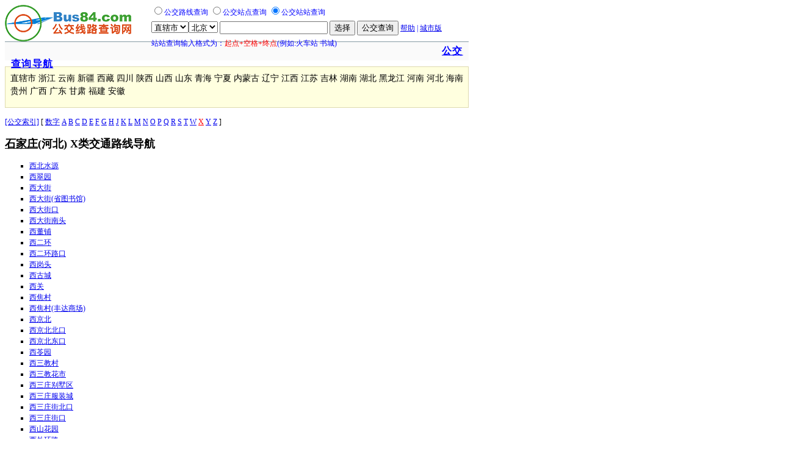

--- FILE ---
content_type: text/html
request_url: http://www.bus84.com/index/46_22.html
body_size: 4115
content:



<html>
<head><title>
	X��վ�������� �ӱ�ʯ��ׯ�н�ͨ·�ߵ���
</title><link type="text/css" rel="Stylesheet" href="../css/sitemap.css" />
    <script language="javascript" type="text/javascript" src="../js/index.js"></script>
    <script language="javascript" type="text/javascript" src="../js/menu.js"></script>
    <script language="javascript" type="text/javascript" src="../js/config.js"></script>
</head>
<body>
	<div id="container">
		<div id="next1">
<div id="search_top" ><ul>
	<li id="logo" ><a href="http://www.bus84.com"><img border="0" src="images/logo.gif" alt="bus84.com-������·��ѯ��" ></a>    
                         </li>
                         <li id="one" >
                         <FORM action="http://www.bus84.com/so.aspx" method=get name=form1>
                         <input type="hidden" name="bn" value="s2s">
                         <div  onClick='getRadios(document.form1)'>
                            <input type=radio name=t value="l" onClick="document.getElementById('SearchTips').innerHTML='����·�������ʽΪ��·������(����:<span onClick=document.getElementById(\'s\').value=\'1·\'>1·</span>)'">����·�߲�ѯ
							<input type=radio name=t value="s" onClick="document.getElementById('SearchTips').innerHTML='����վ�������ʽΪ��վ������(����:<span onClick=document.getElementById(\'s\').value=\'��Ź�԰\'>��Ź�԰</span>)'">����վ���ѯ
							<input type=radio name=t value="s2s" checked onClick="document.getElementById('SearchTips').innerHTML='վվ��ѯ�����ʽΪ��<font color=red>���+�ո�+�յ�</font>(����:<span onClick=document.getElementById(\'s\').value=\'��վ+���\'>��վ ���</span>)'">����վվ��ѯ
							</div>
                         <p class="cx">
							<select name="p"></select><select name="cid"></select><script language="javascript">initListGroup('chainedmenu', document.form1.p, document.form1.cid, 'savestate');</script>
							<input maxLength="20" name="s"> <input  type="button"  onclick="javascript:doChoice(''+document.form1.bn.value+'',''+document.form1.cid.value+'',1)" value="ѡ��"> <input type="submit" class=submit value="������ѯ">
							<a href="http://bbs.b2b168.com/list.asp?boardid=53">����</a> |
							<a href="http://www.bus84.com/index/city.htm">���а�</a>
							<p class="cx"><span id="SearchTips">վվ��ѯ�����ʽΪ��<font color=red>���+�ո�+�յ�</font>(����:<span onClick="document.getElementById('s').value='��վ+���'">��վ ���</span>)</span>
							</FORM>
                         </li>
                         <li id="Li1" >
                         </li>
              </ul></div>
<div id="top_info"  ><a href=http://www.bus84.com/index/><font color=blue><b>������ѯ����</b></font></a></div>
<div id="city_dh"><a href="http://www.bus84.com/index/#ֱϽ��">ֱϽ��</a> <a href="http://www.bus84.com/index/#�㽭">�㽭</a>
	<a href="http://www.bus84.com/index/#����">����</a> <a href="http://www.bus84.com/index/#�½�">�½�</a> <a href="http://www.bus84.com/index/#����">����</a> <a href="http://www.bus84.com/index/#�Ĵ�">�Ĵ�</a>
	<a href="http://www.bus84.com/index/#����">����</a> <a href="http://www.bus84.com/index/#ɽ��">ɽ��</a> <a href="http://www.bus84.com/index/#ɽ��">ɽ��</a> <a href="http://www.bus84.com/index/#�ຣ">�ຣ</a>
	<a href="http://www.bus84.com/index/#����">����</a> <a href="http://www.bus84.com/index/#���ɹ�">���ɹ�</a> <a href="http://www.bus84.com/index/#����">����</a>
	<a href="http://www.bus84.com/index/#����">����</a> <a href="http://www.bus84.com/index/#����">����</a> <a href="http://www.bus84.com/index/#����">����</a> <a href="http://www.bus84.com/index/#����">����</a>
	<a href="http://www.bus84.com/index/#����">����</a> <a href="http://www.bus84.com/index/#������">������</a> <a href="http://www.bus84.com/index/#����">����</a>
	<a href="http://www.bus84.com/index/#�ӱ�">�ӱ�</a> <a href="http://www.bus84.com/index/#����">����</a> <a href="http://www.bus84.com/index/#����">����</a> <a href="http://www.bus84.com/index/#����">����</a>
	<a href="http://www.bus84.com/index/#�㶫">�㶫</a> <a href="http://www.bus84.com/index/#����">����</a> <a href="http://www.bus84.com/index/#����">����</a> <a href="http://www.bus84.com/index/#����">����</a></div>

			<div id="nav2">
				<div id="left">
				<base target="_blank" />
					<div id="LineDetails"><br><a href="http://www.bus84.com/index/46.html">[��������]</a> [ <a target=_blank title="�����๫��վ��" href=http://www.bus84.com/index/46_1.html>����</a> <a target=_blank title="A�๫��վ��" href=http://www.bus84.com/index/46_2.html>A</a> <a target=_blank title="B�๫��վ��" href=http://www.bus84.com/index/46_3.html>B</a> <a target=_blank title="C�๫��վ��" href=http://www.bus84.com/index/46_4.html>C</a> <a target=_blank title="D�๫��վ��" href=http://www.bus84.com/index/46_5.html>D</a> <a target=_blank title="E�๫��վ��" href=http://www.bus84.com/index/46_6.html>E</a> <a target=_blank title="F�๫��վ��" href=http://www.bus84.com/index/46_7.html>F</a> <a target=_blank title="G�๫��վ��" href=http://www.bus84.com/index/46_8.html>G</a> <a target=_blank title="H�๫��վ��" href=http://www.bus84.com/index/46_9.html>H</a> <a target=_blank title="J�๫��վ��" href=http://www.bus84.com/index/46_10.html>J</a> <a target=_blank title="K�๫��վ��" href=http://www.bus84.com/index/46_11.html>K</a> <a target=_blank title="L�๫��վ��" href=http://www.bus84.com/index/46_12.html>L</a> <a target=_blank title="M�๫��վ��" href=http://www.bus84.com/index/46_13.html>M</a> <a target=_blank title="N�๫��վ��" href=http://www.bus84.com/index/46_14.html>N</a> <a target=_blank title="O�๫��վ��" href=http://www.bus84.com/index/46_15.html>O</a> <a target=_blank title="P�๫��վ��" href=http://www.bus84.com/index/46_16.html>P</a> <a target=_blank title="Q�๫��վ��" href=http://www.bus84.com/index/46_17.html>Q</a> <a target=_blank title="R�๫��վ��" href=http://www.bus84.com/index/46_18.html>R</a> <a target=_blank title="S�๫��վ��" href=http://www.bus84.com/index/46_19.html>S</a> <a target=_blank title="T�๫��վ��" href=http://www.bus84.com/index/46_20.html>T</a> <a target=_blank title="W�๫��վ��" href=http://www.bus84.com/index/46_21.html>W</a> <a target=_blank title="X�๫��վ��" href=http://www.bus84.com/index/46_22.html><font color=red>X</font></a> <a target=_blank title="Y�๫��վ��" href=http://www.bus84.com/index/46_23.html>Y</a> <a target=_blank title="Z�๫��վ��" href=http://www.bus84.com/index/46_24.html>Z</a> ]<h2><a title="ʯ��ׯ��ͨ·�ߵ���" href=http://www.bus84.com/index/46.html><font color=black>ʯ��ׯ</font></a>(�ӱ�) X�ཻͨ·�ߵ���</h2><ul type=square style="line-height:150%;"><li><a href="http://shijiazhuang.bus84.com/sitemap/s_cd_%ce%f7%b1%b1%cb%ae%d4%b4.html"> ����ˮԴ</a></li><li><a href="http://shijiazhuang.bus84.com/sitemap/s_cd_%ce%f7%b4%e4%d4%b0.html"> ����԰</a></li><li><a href="http://shijiazhuang.bus84.com/sitemap/s_cd_%ce%f7%b4%f3%bd%d6.html"> �����</a></li><li><a href="http://shijiazhuang.bus84.com/sitemap/s_cd_%ce%f7%b4%f3%bd%d6(%ca%a1%cd%bc%ca%e9%b9%dd).html"> �����(ʡͼ���)</a></li><li><a href="http://shijiazhuang.bus84.com/sitemap/s_cd_%ce%f7%b4%f3%bd%d6%bf%da.html"> ����ֿ�</a></li><li><a href="http://shijiazhuang.bus84.com/sitemap/s_cd_%ce%f7%b4%f3%bd%d6%c4%cf%cd%b7.html"> �������ͷ</a></li><li><a href="http://shijiazhuang.bus84.com/sitemap/s_cd_%ce%f7%b6%ad%c6%cc.html"> ������</a></li><li><a href="http://shijiazhuang.bus84.com/sitemap/s_cd_%ce%f7%b6%fe%bb%b7.html"> ������</a></li><li><a href="http://shijiazhuang.bus84.com/sitemap/s_cd_%ce%f7%b6%fe%bb%b7%c2%b7%bf%da.html"> ������·��</a></li><li><a href="http://shijiazhuang.bus84.com/sitemap/s_cd_%ce%f7%b8%da%cd%b7.html"> ����ͷ</a></li><li><a href="http://shijiazhuang.bus84.com/sitemap/s_cd_%ce%f7%b9%c5%b3%c7.html"> ���ų�</a></li><li><a href="http://shijiazhuang.bus84.com/sitemap/s_cd_%ce%f7%b9%d8.html"> ����</a></li><li><a href="http://shijiazhuang.bus84.com/sitemap/s_cd_%ce%f7%bd%b9%b4%e5.html"> ������</a></li><li><a href="http://shijiazhuang.bus84.com/sitemap/s_cd_%ce%f7%bd%b9%b4%e5(%b7%e1%b4%ef%c9%cc%b3%a1).html"> ������(����̳�)</a></li><li><a href="http://shijiazhuang.bus84.com/sitemap/s_cd_%ce%f7%be%a9%b1%b1.html"> ������</a></li><li><a href="http://shijiazhuang.bus84.com/sitemap/s_cd_%ce%f7%be%a9%b1%b1%b1%b1%bf%da.html"> ����������</a></li><li><a href="http://shijiazhuang.bus84.com/sitemap/s_cd_%ce%f7%be%a9%b1%b1%b6%ab%bf%da.html"> ����������</a></li><li><a href="http://shijiazhuang.bus84.com/sitemap/s_cd_%ce%f7%dc%df%d4%b0.html"> ����԰</a></li><li><a href="http://shijiazhuang.bus84.com/sitemap/s_cd_%ce%f7%c8%fd%bd%cc%b4%e5.html"> �����̴�</a></li><li><a href="http://shijiazhuang.bus84.com/sitemap/s_cd_%ce%f7%c8%fd%bd%cc%bb%a8%ca%d0.html"> �����̻���</a></li><li><a href="http://shijiazhuang.bus84.com/sitemap/s_cd_%ce%f7%c8%fd%d7%af%b1%f0%ca%fb%c7%f8.html"> ����ׯ������</a></li><li><a href="http://shijiazhuang.bus84.com/sitemap/s_cd_%ce%f7%c8%fd%d7%af%b7%fe%d7%b0%b3%c7.html"> ����ׯ��װ��</a></li><li><a href="http://shijiazhuang.bus84.com/sitemap/s_cd_%ce%f7%c8%fd%d7%af%bd%d6%b1%b1%bf%da.html"> ����ׯ�ֱ���</a></li><li><a href="http://shijiazhuang.bus84.com/sitemap/s_cd_%ce%f7%c8%fd%d7%af%bd%d6%bf%da.html"> ����ׯ�ֿ�</a></li><li><a href="http://shijiazhuang.bus84.com/sitemap/s_cd_%ce%f7%c9%bd%bb%a8%d4%b0.html"> ��ɽ��԰</a></li><li><a href="http://shijiazhuang.bus84.com/sitemap/s_cd_%ce%f7%cd%e2%bb%b7%c2%b7.html"> ���⻷·</a></li><li><a href="http://shijiazhuang.bus84.com/sitemap/s_cd_%ce%f7%cd%e2%bb%b7%c2%b7%bf%da.html"> ���⻷·��</a></li><li><a href="http://shijiazhuang.bus84.com/sitemap/s_cd_%ce%f7%cd%f5%bf%cd%d4%cb%d5%be.html"> ��������վ</a></li><li><a href="http://shijiazhuang.bus84.com/sitemap/s_cd_%ce%f7%cd%fa%d0%a1%c7%f8.html"> ����С��</a></li><li><a href="http://shijiazhuang.bus84.com/sitemap/s_cd_%ce%f7%ce%e5%c0%ef%d7%af.html"> ������ׯ</a></li><li><a href="http://shijiazhuang.bus84.com/sitemap/s_cd_%ce%f7%d1%c5%d0%a1%c7%f8.html"> ����С��</a></li><li><a href="http://shijiazhuang.bus84.com/sitemap/s_cd_%ce%f7%d1%f6%c1%ea.html"> ������</a></li><li><a href="http://shijiazhuang.bus84.com/sitemap/s_cd_%ce%f7%d3%aa.html"> ��Ӫ</a></li><li><a href="http://shijiazhuang.bus84.com/sitemap/s_cd_%ce%f7%d4%b7%d0%a1%c7%f8.html"> ��ԷС��</a></li><li><a href="http://shijiazhuang.bus84.com/sitemap/s_cd_%ce%f7%d5%d7%cd%a8%b4%e5.html"> ����ͨ��</a></li><li><a href="http://shijiazhuang.bus84.com/sitemap/s_cd_%ce%f7%d5%d7%cd%a8%d5%f2%d5%fe%b8%ae.html"> ����ͨ������</a></li><li><a href="http://shijiazhuang.bus84.com/sitemap/s_cd_%db%a7%c2%ed.html"> ۧ��</a></li><li><a href="http://shijiazhuang.bus84.com/sitemap/s_cd_%d0%a1%b0%b2%c9%e1.html"> С����</a></li><li><a href="http://shijiazhuang.bus84.com/sitemap/s_cd_%d0%a1%c2%ed%b4%e5.html"> С����</a></li><li><a href="http://shijiazhuang.bus84.com/sitemap/s_cd_%d0%a1%cc%b8%b4%e5.html"> С̸��</a></li><li><a href="http://shijiazhuang.bus84.com/sitemap/s_cd_%d0%a1%ce%f7%d5%c9.html"> С����</a></li><li><a href="http://shijiazhuang.bus84.com/sitemap/s_cd_%d0%a4%bc%d2%d3%aa%b4%e5.html"> Ф��Ӫ��</a></li><li><a href="http://shijiazhuang.bus84.com/sitemap/s_cd_%d0%a4%bc%d2%d3%aa%ce%f7%bf%da.html"> Ф��Ӫ����</a></li><li><a href="http://shijiazhuang.bus84.com/sitemap/s_cd_%d0%c4%c0%ed%d2%bd%d4%ba.html"> ����ҽԺ</a></li><li><a href="http://shijiazhuang.bus84.com/sitemap/s_cd_%d0%c2%b0%d9%b9%e3%b3%a1.html"> �°ٹ㳡</a></li><li><a href="http://shijiazhuang.bus84.com/sitemap/s_cd_%d0%c2%ba%cf%bd%d6.html"> �ºϽ�</a></li><li><a href="http://shijiazhuang.bus84.com/sitemap/s_cd_%d0%c2%ba%cf%bd%d6%bf%da.html"> �ºϽֿ�</a></li><li><a href="http://shijiazhuang.bus84.com/sitemap/s_cd_%d0%c2%bb%aa%b5%e7%d7%d3%b9%e3%b3%a1(%bc%cd%c4%ee%b1%ae).html"> �»����ӹ㳡(���)</a></li><li><a href="http://shijiazhuang.bus84.com/sitemap/s_cd_%d0%c2%bb%aa%b5%e7%d7%d3%ca%d0%b3%a1(%bc%cd%c4%ee%b1%ae).html"> �»������г�(���)</a></li><li><a href="http://shijiazhuang.bus84.com/sitemap/s_cd_%d0%c2%bb%aa%bc%af%c3%b3%ca%d0%b3%a1.html"> �»���ó�г�</a></li><li><a href="http://shijiazhuang.bus84.com/sitemap/s_cd_%d0%c2%bb%aa%c2%b7.html"> �»�·</a></li><li><a href="http://shijiazhuang.bus84.com/sitemap/s_cd_%d0%c2%bb%aa%c2%b7%bf%da.html"> �»�·��</a></li><li><a href="http://shijiazhuang.bus84.com/sitemap/s_cd_%d0%c2%bb%aa%c7%f8%d5%fe%b8%ae.html"> �»�������</a></li><li><a href="http://shijiazhuang.bus84.com/sitemap/s_cd_%d0%c2%ca%af%b1%b1%c2%b7.html"> ��ʯ��·</a></li><li><a href="http://shijiazhuang.bus84.com/sitemap/s_cd_%d0%c2%ca%af%c4%cf%c2%b7.html"> ��ʯ��·</a></li><li><a href="http://shijiazhuang.bus84.com/sitemap/s_cd_%d0%c2%ca%af%d0%a1%c7%f8.html"> ��ʯС��</a></li><li><a href="http://shijiazhuang.bus84.com/sitemap/s_cd_%d0%c2%ca%af%d0%a1%c7%f8%ce%f7%c3%c5.html"> ��ʯС������</a></li><li><a href="http://shijiazhuang.bus84.com/sitemap/s_cd_%d0%c2%ca%af%d6%d0%c2%b7.html"> ��ʯ��·</a></li><li><a href="http://shijiazhuang.bus84.com/sitemap/s_cd_%d0%c2%ca%af%d6%d0%c2%b7(%ba%d3%b1%b1%bb%fa%b5%e7%bc%bc%d0%a3).html"> ��ʯ��·(�ӱ����缼У)</a></li><li><a href="http://shijiazhuang.bus84.com/sitemap/s_cd_%d0%c2%ca%c0%bc%cd%b5%e7%c4%d4%b3%c7.html"> �����͵��Գ�</a></li><li><a href="http://shijiazhuang.bus84.com/sitemap/s_cd_%d0%c2%d4%b7%d0%a1%c7%f8.html"> ��ԷС��</a></li><li><a href="http://shijiazhuang.bus84.com/sitemap/s_cd_%d0%c2%d4%b7%d0%a1%c7%f8(%b9%e2%c6%d5%d1%f8%d6%b3%d6%d0%d0%c4).html"> ��ԷС��(������ֳ����)</a></li><li><a href="http://shijiazhuang.bus84.com/sitemap/s_cd_%d0%c5%cf%a2%b9%a4%b3%cc%d1%a7%d4%ba%b1%b1%c3%c5.html"> ��Ϣ����ѧԺ����</a></li><li><a href="http://shijiazhuang.bus84.com/sitemap/s_cd_%d0%cb%bf%ad%c2%b7%bf%da.html"> �˿�·��</a></li><li><a href="http://shijiazhuang.bus84.com/sitemap/s_cd_%d0%cb%bf%ad%c2%b7%ce%f7%bf%da.html"> �˿�·����</a></li><li><a href="http://shijiazhuang.bus84.com/sitemap/s_cd_%d0%dd%b8%c9%cb%f9.html"> �ݸ���</a></li><li><a href="http://shijiazhuang.bus84.com/sitemap/s_cd_%d0%dd%c3%c5%bd%d6.html"> ���Ž�</a></li><li><a href="http://shijiazhuang.bus84.com/sitemap/s_cd_%d0%f1%b3%c7%bb%a8%d4%b0.html"> ��ǻ�԰</a></li><li><a href="http://shijiazhuang.bus84.com/sitemap/s_cd_%d0%fe%ce%e4%b4%bf%be%bb%cb%ae%b3%a7.html"> ���䴿��ˮ��</a></li><li><a href="http://shijiazhuang.bus84.com/sitemap/s_cd_%d1%a7%b8%ae%c2%b7%b0%ec%ca%c2%b4%a6.html"> ѧ��·���´�</a></li></ul><br><br><a href=http://shijiazhuang.bus84.com/sitemap/><font color=green><b>>>ʯ��ׯ����·�ߵ���</b></font></a> <a href=http://shijiazhuang.bus84.com/><font color=green><b>>>ʯ��ׯ������·��ѯ��</b></font></a></div>
				</div>
</div>
			<div id="bottom"> <hr size="1" color="#D4D4D4">
				     <ul><li id="copyright"> </li>
						<li id="Li2"><a href="http://www.bus84.com/">��ҳ</a>
						<a href="about.htm">����Bus84.com</a>
						<a href="announce.htm">��������</a> 
						<a href="http://bbs.b2b168.com/list.asp?boardid=53">�������</a>
						<a href="http://www.bus84.com/index/">��������</a> <a href="city.htm">���а�</a>
						<a href="links.htm">��������</a><br>&copy;2006 Bus84.com </li></ul>
			 </div> 
            
		</div>
	</div>
</body>
</html>


--- FILE ---
content_type: text/css
request_url: http://www.bus84.com/css/sitemap.css
body_size: 1188
content:
.title                 { border:1px solid #C4CDCE;font-size:14px; font-weight:bold;margin-top:18px;color:#008800; background-color:#F4F9F9; padding-left:10px; padding-right:0px; padding-top:5px; padding-bottom:5px }
.title1                { font-size:14px; font-weight:bold;margin-top:10px;color:#008800; background-color:#F6F6F6;padding-left:10px; padding-right:0px; padding-top:5px; padding-bottom:5px}


#city_dh               { border: 1px solid #DEDAAF; font-size:14px;height:50px; background-color: #FFFFDF;padding:8px;margin-top:4px; text-decoration:none; line-height:150% }
#city_dh a             { color:#000000; text-decoration:none;}

#container             { text-align:center;}
.aa                    { text-align:center}
#next1                 { width:760px;text-align:left;}
.citysearch            { font-size:14px;margin:10px;height:20px;}
.citysearch  a:hover   { background:#FF0000; color:#FFFFFF}
.citysearch  a:visited { color:#0000ff;}
#search_top                { width:100%; height:60px;}
#search_top ul             { list-style-type:none ; padding:0px;margin:0px; text-align: left;} 
#search_top li#logo        { display:block;float:left;text-align:left; height:65px;margin-top:0px;padding-left:0px;width:220px; } 
#search_top li             { float:left;color:#0000FF; padding-left:20px; padding-right:0px; padding-top:0px; padding-bottom:0px;} 


.logobt1                   { font-size:16px;color:#59B150;font-weight:bold;margin-top:5px;}
.logobt1 a                 { color:#59B150;text-decoration:none}
.logobt1 a:visited         { color:#59B150;}
.logobt2                   { font-size:14px;color:#DB4918;font-weight:bold;margin-top:5px;}
.logobt2 a                 { color:#DB4918; text-decoration:none}
.logobt2 a:visited         { color:#DB4918; }
.logobt3                   { font-size:14px;color:#3399FF;font-weight:bold;margin-top:2px; }
.logobt3 a                 { color:#3399FF; text-decoration:none; margin:0px; padding:0px; line-height:100%}
.logobt3 a:visited         { color:#3399FF; }

body                       { text-align: center;width:100%; font-size:12px}
#bottom                    { float:left;width:100%;padding:0px;margin:0px;text-align:left;}
#bottom      ul            { list-style-type:none ; padding:0px;margin:0px;}
#bottom      li#one        { color: #0000FF; margin:20px 5px 20px 0px; }
#bottom      li#copyright  { color: #333333; margin-left:0px; margin-right:5px; margin-top:10px;}
#bottom      li#copyright a{ color: #999999; margin-left:0px; margin-right:5px; margin-top:20px; margin-bottom:30px; text-decoration:none }
#bottom  a:visited         { color:#0000ff}
#none                      { height:20px;}
.cx                        { margin-top: 5; margin-bottom: 5}
.cx a:visited              { color:#0000ff}

.cx1                       { margin-top: 5; margin-bottom: 5; color:#666666}


#link   li   a               { font-size:13px; color:#333333; text-decoration:none}
#link   li   a:hover         { background:#f00;color:#ffffff}

#link ul {text-align: left;margin: 0px;}
#link li {list-style-type: none;padding: 4;display: inline;width:20%}

#top_info                  { border-top:1px solid #869BA3; font-size:16px;height:20px; background-color:#FAFAFA;margin-bottom:10px; color:#FF3300; font-weight:bold; padding-left:10px; padding-right:0px; padding-top:5px; padding-bottom:5px; letter-spacing:1pt}

--- FILE ---
content_type: application/javascript
request_url: http://www.bus84.com/js/index.js
body_size: 447
content:
function doChoice(choiceid,kk,f){
	switch (f){
		case 1:
	window.open("/busbox.aspx?cid="+kk+"&p="+choiceid,"","top=335,left=410,width=235,height=235,resizable=yes" ); 
      break;
           case 2:
      window.open("/busbox.aspx?cid="+kk+"&p="+choiceid,"","top=198,left=340,width=235,height=235,resizable=Yes" ); 
      break;
	}
}
var t="";
function getRadios(what){
j=what.t.length; //alert(j)
	for (i=0; i<j; i++){
		if(what.t[i].checked) 
		var kk = what.t[i].value
	}
document.form1.bn.value = kk
}